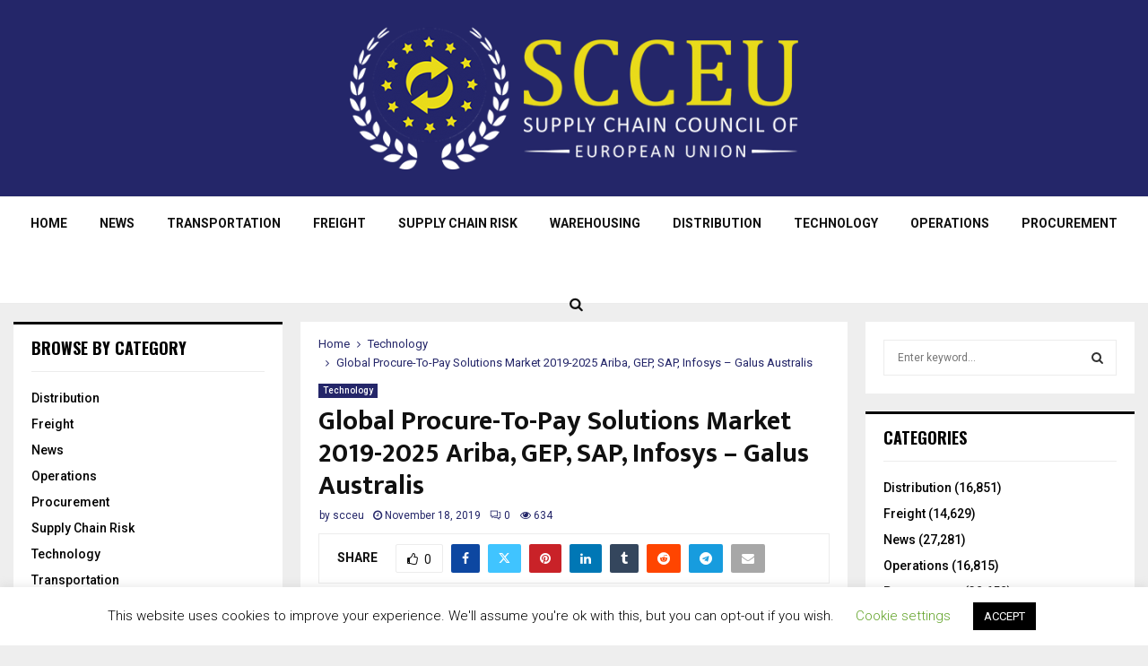

--- FILE ---
content_type: text/html; charset=UTF-8
request_url: https://scceu.org/global-procure-to-pay-solutions-market-2019-2025-ariba-gep-sap-infosys-galus-australis/
body_size: 19690
content:
<!DOCTYPE html>
<html lang="en-US">
<head>
	<meta charset="UTF-8">
		<meta name="viewport" content="width=device-width, initial-scale=1">
		<link rel="profile" href="https://gmpg.org/xfn/11">
	<meta name='robots' content='index, follow, max-image-preview:large, max-snippet:-1, max-video-preview:-1' />

	<!-- This site is optimized with the Yoast SEO plugin v22.3 - https://yoast.com/wordpress/plugins/seo/ -->
	<title>Global Procure-To-Pay Solutions Market 2019-2025 Ariba, GEP, SAP, Infosys – Galus Australis - Supply Chain Council of European Union | Scceu.org</title>
	<link rel="canonical" href="https://scceu.org/global-procure-to-pay-solutions-market-2019-2025-ariba-gep-sap-infosys-galus-australis/" />
	<meta property="og:locale" content="en_US" />
	<meta property="og:type" content="article" />
	<meta property="og:title" content="Global Procure-To-Pay Solutions Market 2019-2025 Ariba, GEP, SAP, Infosys – Galus Australis - Supply Chain Council of European Union | Scceu.org" />
	<meta property="og:description" content="We have added “Global Procure-To-Pay Solutions market analysis and forecast between 2019-2025” report to our huge pool of database. This report not only provides a brief analysis and the futuristic possibilities of the Procure-To-Pay Solutions industry, but it also highlights some essential marketing factors including technological improvements, current manufacturing trends..." />
	<meta property="og:url" content="https://scceu.org/global-procure-to-pay-solutions-market-2019-2025-ariba-gep-sap-infosys-galus-australis/" />
	<meta property="og:site_name" content="Supply Chain Council of European Union | Scceu.org" />
	<meta property="article:published_time" content="2019-11-18T10:28:45+00:00" />
	<meta property="og:image" content="https://scceu.org/wp-content/uploads/2019/11/spire-market-research.png-21.jpg" />
	<meta property="og:image:width" content="600" />
	<meta property="og:image:height" content="350" />
	<meta property="og:image:type" content="image/jpeg" />
	<meta name="author" content="scceu" />
	<meta name="twitter:card" content="summary_large_image" />
	<meta name="twitter:label1" content="Written by" />
	<meta name="twitter:data1" content="scceu" />
	<meta name="twitter:label2" content="Est. reading time" />
	<meta name="twitter:data2" content="2 minutes" />
	<script type="application/ld+json" class="yoast-schema-graph">{"@context":"https://schema.org","@graph":[{"@type":"Article","@id":"https://scceu.org/global-procure-to-pay-solutions-market-2019-2025-ariba-gep-sap-infosys-galus-australis/#article","isPartOf":{"@id":"https://scceu.org/global-procure-to-pay-solutions-market-2019-2025-ariba-gep-sap-infosys-galus-australis/"},"author":{"name":"scceu","@id":"https://scceu.org/#/schema/person/6c3d591aed10bd154133860277f46948"},"headline":"Global Procure-To-Pay Solutions Market 2019-2025 Ariba, GEP, SAP, Infosys – Galus Australis","datePublished":"2019-11-18T10:28:45+00:00","dateModified":"2019-11-18T10:28:45+00:00","mainEntityOfPage":{"@id":"https://scceu.org/global-procure-to-pay-solutions-market-2019-2025-ariba-gep-sap-infosys-galus-australis/"},"wordCount":447,"commentCount":0,"publisher":{"@id":"https://scceu.org/#organization"},"image":{"@id":"https://scceu.org/global-procure-to-pay-solutions-market-2019-2025-ariba-gep-sap-infosys-galus-australis/#primaryimage"},"thumbnailUrl":"https://scceu.org/wp-content/uploads/2019/11/spire-market-research.png-21.jpg","articleSection":["Technology"],"inLanguage":"en-US"},{"@type":"WebPage","@id":"https://scceu.org/global-procure-to-pay-solutions-market-2019-2025-ariba-gep-sap-infosys-galus-australis/","url":"https://scceu.org/global-procure-to-pay-solutions-market-2019-2025-ariba-gep-sap-infosys-galus-australis/","name":"Global Procure-To-Pay Solutions Market 2019-2025 Ariba, GEP, SAP, Infosys – Galus Australis - Supply Chain Council of European Union | Scceu.org","isPartOf":{"@id":"https://scceu.org/#website"},"primaryImageOfPage":{"@id":"https://scceu.org/global-procure-to-pay-solutions-market-2019-2025-ariba-gep-sap-infosys-galus-australis/#primaryimage"},"image":{"@id":"https://scceu.org/global-procure-to-pay-solutions-market-2019-2025-ariba-gep-sap-infosys-galus-australis/#primaryimage"},"thumbnailUrl":"https://scceu.org/wp-content/uploads/2019/11/spire-market-research.png-21.jpg","datePublished":"2019-11-18T10:28:45+00:00","dateModified":"2019-11-18T10:28:45+00:00","breadcrumb":{"@id":"https://scceu.org/global-procure-to-pay-solutions-market-2019-2025-ariba-gep-sap-infosys-galus-australis/#breadcrumb"},"inLanguage":"en-US","potentialAction":[{"@type":"ReadAction","target":["https://scceu.org/global-procure-to-pay-solutions-market-2019-2025-ariba-gep-sap-infosys-galus-australis/"]}]},{"@type":"ImageObject","inLanguage":"en-US","@id":"https://scceu.org/global-procure-to-pay-solutions-market-2019-2025-ariba-gep-sap-infosys-galus-australis/#primaryimage","url":"https://scceu.org/wp-content/uploads/2019/11/spire-market-research.png-21.jpg","contentUrl":"https://scceu.org/wp-content/uploads/2019/11/spire-market-research.png-21.jpg","width":600,"height":350},{"@type":"BreadcrumbList","@id":"https://scceu.org/global-procure-to-pay-solutions-market-2019-2025-ariba-gep-sap-infosys-galus-australis/#breadcrumb","itemListElement":[{"@type":"ListItem","position":1,"name":"Home","item":"https://scceu.org/"},{"@type":"ListItem","position":2,"name":"Blog","item":"https://scceu.org/blog/"},{"@type":"ListItem","position":3,"name":"Global Procure-To-Pay Solutions Market 2019-2025 Ariba, GEP, SAP, Infosys – Galus Australis"}]},{"@type":"WebSite","@id":"https://scceu.org/#website","url":"https://scceu.org/","name":"Supply Chain Council of European Union | Scceu.org","description":"Supply Chain Council of European Union","publisher":{"@id":"https://scceu.org/#organization"},"potentialAction":[{"@type":"SearchAction","target":{"@type":"EntryPoint","urlTemplate":"https://scceu.org/?s={search_term_string}"},"query-input":"required name=search_term_string"}],"inLanguage":"en-US"},{"@type":"Organization","@id":"https://scceu.org/#organization","name":"Supply Chain Council of European Union | Scceu.org","url":"https://scceu.org/","logo":{"@type":"ImageObject","inLanguage":"en-US","@id":"https://scceu.org/#/schema/logo/image/","url":"https://scceu.org/wp-content/uploads/2017/11/logo-white.png","contentUrl":"https://scceu.org/wp-content/uploads/2017/11/logo-white.png","width":500,"height":159,"caption":"Supply Chain Council of European Union | Scceu.org"},"image":{"@id":"https://scceu.org/#/schema/logo/image/"}},{"@type":"Person","@id":"https://scceu.org/#/schema/person/6c3d591aed10bd154133860277f46948","name":"scceu","image":{"@type":"ImageObject","inLanguage":"en-US","@id":"https://scceu.org/#/schema/person/image/","url":"https://secure.gravatar.com/avatar/72cb254d7ce84635a9e1854cc16ce5de?s=96&d=mm&r=g","contentUrl":"https://secure.gravatar.com/avatar/72cb254d7ce84635a9e1854cc16ce5de?s=96&d=mm&r=g","caption":"scceu"},"url":"https://scceu.org/author/scceu/"}]}</script>
	<!-- / Yoast SEO plugin. -->


<link rel='dns-prefetch' href='//fonts.googleapis.com' />
<link rel="alternate" type="application/rss+xml" title="Supply Chain Council of European Union | Scceu.org &raquo; Feed" href="https://scceu.org/feed/" />
		<!-- This site uses the Google Analytics by MonsterInsights plugin v8.25.0 - Using Analytics tracking - https://www.monsterinsights.com/ -->
		<!-- Note: MonsterInsights is not currently configured on this site. The site owner needs to authenticate with Google Analytics in the MonsterInsights settings panel. -->
					<!-- No tracking code set -->
				<!-- / Google Analytics by MonsterInsights -->
		<script type="text/javascript">
/* <![CDATA[ */
window._wpemojiSettings = {"baseUrl":"https:\/\/s.w.org\/images\/core\/emoji\/15.0.3\/72x72\/","ext":".png","svgUrl":"https:\/\/s.w.org\/images\/core\/emoji\/15.0.3\/svg\/","svgExt":".svg","source":{"concatemoji":"https:\/\/scceu.org\/wp-includes\/js\/wp-emoji-release.min.js?ver=6.5.7"}};
/*! This file is auto-generated */
!function(i,n){var o,s,e;function c(e){try{var t={supportTests:e,timestamp:(new Date).valueOf()};sessionStorage.setItem(o,JSON.stringify(t))}catch(e){}}function p(e,t,n){e.clearRect(0,0,e.canvas.width,e.canvas.height),e.fillText(t,0,0);var t=new Uint32Array(e.getImageData(0,0,e.canvas.width,e.canvas.height).data),r=(e.clearRect(0,0,e.canvas.width,e.canvas.height),e.fillText(n,0,0),new Uint32Array(e.getImageData(0,0,e.canvas.width,e.canvas.height).data));return t.every(function(e,t){return e===r[t]})}function u(e,t,n){switch(t){case"flag":return n(e,"\ud83c\udff3\ufe0f\u200d\u26a7\ufe0f","\ud83c\udff3\ufe0f\u200b\u26a7\ufe0f")?!1:!n(e,"\ud83c\uddfa\ud83c\uddf3","\ud83c\uddfa\u200b\ud83c\uddf3")&&!n(e,"\ud83c\udff4\udb40\udc67\udb40\udc62\udb40\udc65\udb40\udc6e\udb40\udc67\udb40\udc7f","\ud83c\udff4\u200b\udb40\udc67\u200b\udb40\udc62\u200b\udb40\udc65\u200b\udb40\udc6e\u200b\udb40\udc67\u200b\udb40\udc7f");case"emoji":return!n(e,"\ud83d\udc26\u200d\u2b1b","\ud83d\udc26\u200b\u2b1b")}return!1}function f(e,t,n){var r="undefined"!=typeof WorkerGlobalScope&&self instanceof WorkerGlobalScope?new OffscreenCanvas(300,150):i.createElement("canvas"),a=r.getContext("2d",{willReadFrequently:!0}),o=(a.textBaseline="top",a.font="600 32px Arial",{});return e.forEach(function(e){o[e]=t(a,e,n)}),o}function t(e){var t=i.createElement("script");t.src=e,t.defer=!0,i.head.appendChild(t)}"undefined"!=typeof Promise&&(o="wpEmojiSettingsSupports",s=["flag","emoji"],n.supports={everything:!0,everythingExceptFlag:!0},e=new Promise(function(e){i.addEventListener("DOMContentLoaded",e,{once:!0})}),new Promise(function(t){var n=function(){try{var e=JSON.parse(sessionStorage.getItem(o));if("object"==typeof e&&"number"==typeof e.timestamp&&(new Date).valueOf()<e.timestamp+604800&&"object"==typeof e.supportTests)return e.supportTests}catch(e){}return null}();if(!n){if("undefined"!=typeof Worker&&"undefined"!=typeof OffscreenCanvas&&"undefined"!=typeof URL&&URL.createObjectURL&&"undefined"!=typeof Blob)try{var e="postMessage("+f.toString()+"("+[JSON.stringify(s),u.toString(),p.toString()].join(",")+"));",r=new Blob([e],{type:"text/javascript"}),a=new Worker(URL.createObjectURL(r),{name:"wpTestEmojiSupports"});return void(a.onmessage=function(e){c(n=e.data),a.terminate(),t(n)})}catch(e){}c(n=f(s,u,p))}t(n)}).then(function(e){for(var t in e)n.supports[t]=e[t],n.supports.everything=n.supports.everything&&n.supports[t],"flag"!==t&&(n.supports.everythingExceptFlag=n.supports.everythingExceptFlag&&n.supports[t]);n.supports.everythingExceptFlag=n.supports.everythingExceptFlag&&!n.supports.flag,n.DOMReady=!1,n.readyCallback=function(){n.DOMReady=!0}}).then(function(){return e}).then(function(){var e;n.supports.everything||(n.readyCallback(),(e=n.source||{}).concatemoji?t(e.concatemoji):e.wpemoji&&e.twemoji&&(t(e.twemoji),t(e.wpemoji)))}))}((window,document),window._wpemojiSettings);
/* ]]> */
</script>
<style id='wp-emoji-styles-inline-css' type='text/css'>

	img.wp-smiley, img.emoji {
		display: inline !important;
		border: none !important;
		box-shadow: none !important;
		height: 1em !important;
		width: 1em !important;
		margin: 0 0.07em !important;
		vertical-align: -0.1em !important;
		background: none !important;
		padding: 0 !important;
	}
</style>
<link rel='stylesheet' id='wp-block-library-css' href='https://scceu.org/wp-includes/css/dist/block-library/style.min.css?ver=6.5.7' type='text/css' media='all' />
<style id='wp-block-library-theme-inline-css' type='text/css'>
.wp-block-audio figcaption{color:#555;font-size:13px;text-align:center}.is-dark-theme .wp-block-audio figcaption{color:#ffffffa6}.wp-block-audio{margin:0 0 1em}.wp-block-code{border:1px solid #ccc;border-radius:4px;font-family:Menlo,Consolas,monaco,monospace;padding:.8em 1em}.wp-block-embed figcaption{color:#555;font-size:13px;text-align:center}.is-dark-theme .wp-block-embed figcaption{color:#ffffffa6}.wp-block-embed{margin:0 0 1em}.blocks-gallery-caption{color:#555;font-size:13px;text-align:center}.is-dark-theme .blocks-gallery-caption{color:#ffffffa6}.wp-block-image figcaption{color:#555;font-size:13px;text-align:center}.is-dark-theme .wp-block-image figcaption{color:#ffffffa6}.wp-block-image{margin:0 0 1em}.wp-block-pullquote{border-bottom:4px solid;border-top:4px solid;color:currentColor;margin-bottom:1.75em}.wp-block-pullquote cite,.wp-block-pullquote footer,.wp-block-pullquote__citation{color:currentColor;font-size:.8125em;font-style:normal;text-transform:uppercase}.wp-block-quote{border-left:.25em solid;margin:0 0 1.75em;padding-left:1em}.wp-block-quote cite,.wp-block-quote footer{color:currentColor;font-size:.8125em;font-style:normal;position:relative}.wp-block-quote.has-text-align-right{border-left:none;border-right:.25em solid;padding-left:0;padding-right:1em}.wp-block-quote.has-text-align-center{border:none;padding-left:0}.wp-block-quote.is-large,.wp-block-quote.is-style-large,.wp-block-quote.is-style-plain{border:none}.wp-block-search .wp-block-search__label{font-weight:700}.wp-block-search__button{border:1px solid #ccc;padding:.375em .625em}:where(.wp-block-group.has-background){padding:1.25em 2.375em}.wp-block-separator.has-css-opacity{opacity:.4}.wp-block-separator{border:none;border-bottom:2px solid;margin-left:auto;margin-right:auto}.wp-block-separator.has-alpha-channel-opacity{opacity:1}.wp-block-separator:not(.is-style-wide):not(.is-style-dots){width:100px}.wp-block-separator.has-background:not(.is-style-dots){border-bottom:none;height:1px}.wp-block-separator.has-background:not(.is-style-wide):not(.is-style-dots){height:2px}.wp-block-table{margin:0 0 1em}.wp-block-table td,.wp-block-table th{word-break:normal}.wp-block-table figcaption{color:#555;font-size:13px;text-align:center}.is-dark-theme .wp-block-table figcaption{color:#ffffffa6}.wp-block-video figcaption{color:#555;font-size:13px;text-align:center}.is-dark-theme .wp-block-video figcaption{color:#ffffffa6}.wp-block-video{margin:0 0 1em}.wp-block-template-part.has-background{margin-bottom:0;margin-top:0;padding:1.25em 2.375em}
</style>
<style id='classic-theme-styles-inline-css' type='text/css'>
/*! This file is auto-generated */
.wp-block-button__link{color:#fff;background-color:#32373c;border-radius:9999px;box-shadow:none;text-decoration:none;padding:calc(.667em + 2px) calc(1.333em + 2px);font-size:1.125em}.wp-block-file__button{background:#32373c;color:#fff;text-decoration:none}
</style>
<style id='global-styles-inline-css' type='text/css'>
body{--wp--preset--color--black: #000000;--wp--preset--color--cyan-bluish-gray: #abb8c3;--wp--preset--color--white: #ffffff;--wp--preset--color--pale-pink: #f78da7;--wp--preset--color--vivid-red: #cf2e2e;--wp--preset--color--luminous-vivid-orange: #ff6900;--wp--preset--color--luminous-vivid-amber: #fcb900;--wp--preset--color--light-green-cyan: #7bdcb5;--wp--preset--color--vivid-green-cyan: #00d084;--wp--preset--color--pale-cyan-blue: #8ed1fc;--wp--preset--color--vivid-cyan-blue: #0693e3;--wp--preset--color--vivid-purple: #9b51e0;--wp--preset--gradient--vivid-cyan-blue-to-vivid-purple: linear-gradient(135deg,rgba(6,147,227,1) 0%,rgb(155,81,224) 100%);--wp--preset--gradient--light-green-cyan-to-vivid-green-cyan: linear-gradient(135deg,rgb(122,220,180) 0%,rgb(0,208,130) 100%);--wp--preset--gradient--luminous-vivid-amber-to-luminous-vivid-orange: linear-gradient(135deg,rgba(252,185,0,1) 0%,rgba(255,105,0,1) 100%);--wp--preset--gradient--luminous-vivid-orange-to-vivid-red: linear-gradient(135deg,rgba(255,105,0,1) 0%,rgb(207,46,46) 100%);--wp--preset--gradient--very-light-gray-to-cyan-bluish-gray: linear-gradient(135deg,rgb(238,238,238) 0%,rgb(169,184,195) 100%);--wp--preset--gradient--cool-to-warm-spectrum: linear-gradient(135deg,rgb(74,234,220) 0%,rgb(151,120,209) 20%,rgb(207,42,186) 40%,rgb(238,44,130) 60%,rgb(251,105,98) 80%,rgb(254,248,76) 100%);--wp--preset--gradient--blush-light-purple: linear-gradient(135deg,rgb(255,206,236) 0%,rgb(152,150,240) 100%);--wp--preset--gradient--blush-bordeaux: linear-gradient(135deg,rgb(254,205,165) 0%,rgb(254,45,45) 50%,rgb(107,0,62) 100%);--wp--preset--gradient--luminous-dusk: linear-gradient(135deg,rgb(255,203,112) 0%,rgb(199,81,192) 50%,rgb(65,88,208) 100%);--wp--preset--gradient--pale-ocean: linear-gradient(135deg,rgb(255,245,203) 0%,rgb(182,227,212) 50%,rgb(51,167,181) 100%);--wp--preset--gradient--electric-grass: linear-gradient(135deg,rgb(202,248,128) 0%,rgb(113,206,126) 100%);--wp--preset--gradient--midnight: linear-gradient(135deg,rgb(2,3,129) 0%,rgb(40,116,252) 100%);--wp--preset--font-size--small: 14px;--wp--preset--font-size--medium: 20px;--wp--preset--font-size--large: 32px;--wp--preset--font-size--x-large: 42px;--wp--preset--font-size--normal: 16px;--wp--preset--font-size--huge: 42px;--wp--preset--spacing--20: 0.44rem;--wp--preset--spacing--30: 0.67rem;--wp--preset--spacing--40: 1rem;--wp--preset--spacing--50: 1.5rem;--wp--preset--spacing--60: 2.25rem;--wp--preset--spacing--70: 3.38rem;--wp--preset--spacing--80: 5.06rem;--wp--preset--shadow--natural: 6px 6px 9px rgba(0, 0, 0, 0.2);--wp--preset--shadow--deep: 12px 12px 50px rgba(0, 0, 0, 0.4);--wp--preset--shadow--sharp: 6px 6px 0px rgba(0, 0, 0, 0.2);--wp--preset--shadow--outlined: 6px 6px 0px -3px rgba(255, 255, 255, 1), 6px 6px rgba(0, 0, 0, 1);--wp--preset--shadow--crisp: 6px 6px 0px rgba(0, 0, 0, 1);}:where(.is-layout-flex){gap: 0.5em;}:where(.is-layout-grid){gap: 0.5em;}body .is-layout-flex{display: flex;}body .is-layout-flex{flex-wrap: wrap;align-items: center;}body .is-layout-flex > *{margin: 0;}body .is-layout-grid{display: grid;}body .is-layout-grid > *{margin: 0;}:where(.wp-block-columns.is-layout-flex){gap: 2em;}:where(.wp-block-columns.is-layout-grid){gap: 2em;}:where(.wp-block-post-template.is-layout-flex){gap: 1.25em;}:where(.wp-block-post-template.is-layout-grid){gap: 1.25em;}.has-black-color{color: var(--wp--preset--color--black) !important;}.has-cyan-bluish-gray-color{color: var(--wp--preset--color--cyan-bluish-gray) !important;}.has-white-color{color: var(--wp--preset--color--white) !important;}.has-pale-pink-color{color: var(--wp--preset--color--pale-pink) !important;}.has-vivid-red-color{color: var(--wp--preset--color--vivid-red) !important;}.has-luminous-vivid-orange-color{color: var(--wp--preset--color--luminous-vivid-orange) !important;}.has-luminous-vivid-amber-color{color: var(--wp--preset--color--luminous-vivid-amber) !important;}.has-light-green-cyan-color{color: var(--wp--preset--color--light-green-cyan) !important;}.has-vivid-green-cyan-color{color: var(--wp--preset--color--vivid-green-cyan) !important;}.has-pale-cyan-blue-color{color: var(--wp--preset--color--pale-cyan-blue) !important;}.has-vivid-cyan-blue-color{color: var(--wp--preset--color--vivid-cyan-blue) !important;}.has-vivid-purple-color{color: var(--wp--preset--color--vivid-purple) !important;}.has-black-background-color{background-color: var(--wp--preset--color--black) !important;}.has-cyan-bluish-gray-background-color{background-color: var(--wp--preset--color--cyan-bluish-gray) !important;}.has-white-background-color{background-color: var(--wp--preset--color--white) !important;}.has-pale-pink-background-color{background-color: var(--wp--preset--color--pale-pink) !important;}.has-vivid-red-background-color{background-color: var(--wp--preset--color--vivid-red) !important;}.has-luminous-vivid-orange-background-color{background-color: var(--wp--preset--color--luminous-vivid-orange) !important;}.has-luminous-vivid-amber-background-color{background-color: var(--wp--preset--color--luminous-vivid-amber) !important;}.has-light-green-cyan-background-color{background-color: var(--wp--preset--color--light-green-cyan) !important;}.has-vivid-green-cyan-background-color{background-color: var(--wp--preset--color--vivid-green-cyan) !important;}.has-pale-cyan-blue-background-color{background-color: var(--wp--preset--color--pale-cyan-blue) !important;}.has-vivid-cyan-blue-background-color{background-color: var(--wp--preset--color--vivid-cyan-blue) !important;}.has-vivid-purple-background-color{background-color: var(--wp--preset--color--vivid-purple) !important;}.has-black-border-color{border-color: var(--wp--preset--color--black) !important;}.has-cyan-bluish-gray-border-color{border-color: var(--wp--preset--color--cyan-bluish-gray) !important;}.has-white-border-color{border-color: var(--wp--preset--color--white) !important;}.has-pale-pink-border-color{border-color: var(--wp--preset--color--pale-pink) !important;}.has-vivid-red-border-color{border-color: var(--wp--preset--color--vivid-red) !important;}.has-luminous-vivid-orange-border-color{border-color: var(--wp--preset--color--luminous-vivid-orange) !important;}.has-luminous-vivid-amber-border-color{border-color: var(--wp--preset--color--luminous-vivid-amber) !important;}.has-light-green-cyan-border-color{border-color: var(--wp--preset--color--light-green-cyan) !important;}.has-vivid-green-cyan-border-color{border-color: var(--wp--preset--color--vivid-green-cyan) !important;}.has-pale-cyan-blue-border-color{border-color: var(--wp--preset--color--pale-cyan-blue) !important;}.has-vivid-cyan-blue-border-color{border-color: var(--wp--preset--color--vivid-cyan-blue) !important;}.has-vivid-purple-border-color{border-color: var(--wp--preset--color--vivid-purple) !important;}.has-vivid-cyan-blue-to-vivid-purple-gradient-background{background: var(--wp--preset--gradient--vivid-cyan-blue-to-vivid-purple) !important;}.has-light-green-cyan-to-vivid-green-cyan-gradient-background{background: var(--wp--preset--gradient--light-green-cyan-to-vivid-green-cyan) !important;}.has-luminous-vivid-amber-to-luminous-vivid-orange-gradient-background{background: var(--wp--preset--gradient--luminous-vivid-amber-to-luminous-vivid-orange) !important;}.has-luminous-vivid-orange-to-vivid-red-gradient-background{background: var(--wp--preset--gradient--luminous-vivid-orange-to-vivid-red) !important;}.has-very-light-gray-to-cyan-bluish-gray-gradient-background{background: var(--wp--preset--gradient--very-light-gray-to-cyan-bluish-gray) !important;}.has-cool-to-warm-spectrum-gradient-background{background: var(--wp--preset--gradient--cool-to-warm-spectrum) !important;}.has-blush-light-purple-gradient-background{background: var(--wp--preset--gradient--blush-light-purple) !important;}.has-blush-bordeaux-gradient-background{background: var(--wp--preset--gradient--blush-bordeaux) !important;}.has-luminous-dusk-gradient-background{background: var(--wp--preset--gradient--luminous-dusk) !important;}.has-pale-ocean-gradient-background{background: var(--wp--preset--gradient--pale-ocean) !important;}.has-electric-grass-gradient-background{background: var(--wp--preset--gradient--electric-grass) !important;}.has-midnight-gradient-background{background: var(--wp--preset--gradient--midnight) !important;}.has-small-font-size{font-size: var(--wp--preset--font-size--small) !important;}.has-medium-font-size{font-size: var(--wp--preset--font-size--medium) !important;}.has-large-font-size{font-size: var(--wp--preset--font-size--large) !important;}.has-x-large-font-size{font-size: var(--wp--preset--font-size--x-large) !important;}
.wp-block-navigation a:where(:not(.wp-element-button)){color: inherit;}
:where(.wp-block-post-template.is-layout-flex){gap: 1.25em;}:where(.wp-block-post-template.is-layout-grid){gap: 1.25em;}
:where(.wp-block-columns.is-layout-flex){gap: 2em;}:where(.wp-block-columns.is-layout-grid){gap: 2em;}
.wp-block-pullquote{font-size: 1.5em;line-height: 1.6;}
</style>
<link rel='stylesheet' id='wp_automatic_gallery_style-css' href='https://scceu.org/wp-content/plugins/automated-vip/css/wp-automatic.css?ver=1.0.0' type='text/css' media='all' />
<link rel='stylesheet' id='contact-form-7-css' href='https://scceu.org/wp-content/plugins/contact-form-7/includes/css/styles.css?ver=5.9.3' type='text/css' media='all' />
<link rel='stylesheet' id='cookie-law-info-css' href='https://scceu.org/wp-content/plugins/cookie-law-info/legacy/public/css/cookie-law-info-public.css?ver=3.2.1' type='text/css' media='all' />
<link rel='stylesheet' id='cookie-law-info-gdpr-css' href='https://scceu.org/wp-content/plugins/cookie-law-info/legacy/public/css/cookie-law-info-gdpr.css?ver=3.2.1' type='text/css' media='all' />
<link rel='stylesheet' id='pencisc-css' href='https://scceu.org/wp-content/plugins/penci-framework/assets/css/single-shortcode.css?ver=6.5.7' type='text/css' media='all' />
<link rel='stylesheet' id='penci-oswald-css' href='//fonts.googleapis.com/css?family=Oswald%3A400&#038;ver=6.5.7' type='text/css' media='all' />
<link rel='stylesheet' id='penci-font-awesome-css' href='https://scceu.org/wp-content/themes/pennews/css/font-awesome.min.css?ver=4.5.2' type='text/css' media='all' />
<link rel='stylesheet' id='penci-fonts-css' href='//fonts.googleapis.com/css?family=Roboto%3A300%2C300italic%2C400%2C400italic%2C500%2C500italic%2C700%2C700italic%2C800%2C800italic%7CMukta+Vaani%3A300%2C300italic%2C400%2C400italic%2C500%2C500italic%2C700%2C700italic%2C800%2C800italic%7COswald%3A300%2C300italic%2C400%2C400italic%2C500%2C500italic%2C700%2C700italic%2C800%2C800italic%7CTeko%3A300%2C300italic%2C400%2C400italic%2C500%2C500italic%2C700%2C700italic%2C800%2C800italic%3A300%2C300italic%2C400%2C400italic%2C500%2C500italic%2C700%2C700italic%2C800%2C800italic%26subset%3Dcyrillic%2Ccyrillic-ext%2Cgreek%2Cgreek-ext%2Clatin-ext' type='text/css' media='all' />
<link rel='stylesheet' id='penci-portfolio-css' href='https://scceu.org/wp-content/themes/pennews/css/portfolio.css?ver=6.6.6' type='text/css' media='all' />
<link rel='stylesheet' id='penci-recipe-css' href='https://scceu.org/wp-content/themes/pennews/css/recipe.css?ver=6.6.6' type='text/css' media='all' />
<link rel='stylesheet' id='penci-review-css' href='https://scceu.org/wp-content/themes/pennews/css/review.css?ver=6.6.6' type='text/css' media='all' />
<link rel='stylesheet' id='penci-style-css' href='https://scceu.org/wp-content/themes/pennews/style.css?ver=6.6.6' type='text/css' media='all' />
<style id='penci-style-inline-css' type='text/css'>
.penci-block-vc.style-title-13:not(.footer-widget).style-title-center .penci-block-heading {border-right: 10px solid transparent; border-left: 10px solid transparent; }.site-branding h1, .site-branding h2 {margin: 0;}.penci-schema-markup { display: none !important; }.penci-entry-media .twitter-video { max-width: none !important; margin: 0 !important; }.penci-entry-media .fb-video { margin-bottom: 0; }.penci-entry-media .post-format-meta > iframe { vertical-align: top; }.penci-single-style-6 .penci-entry-media-top.penci-video-format-dailymotion:after, .penci-single-style-6 .penci-entry-media-top.penci-video-format-facebook:after, .penci-single-style-6 .penci-entry-media-top.penci-video-format-vimeo:after, .penci-single-style-6 .penci-entry-media-top.penci-video-format-twitter:after, .penci-single-style-7 .penci-entry-media-top.penci-video-format-dailymotion:after, .penci-single-style-7 .penci-entry-media-top.penci-video-format-facebook:after, .penci-single-style-7 .penci-entry-media-top.penci-video-format-vimeo:after, .penci-single-style-7 .penci-entry-media-top.penci-video-format-twitter:after { content: none; } .penci-single-style-5 .penci-entry-media.penci-video-format-dailymotion:after, .penci-single-style-5 .penci-entry-media.penci-video-format-facebook:after, .penci-single-style-5 .penci-entry-media.penci-video-format-vimeo:after, .penci-single-style-5 .penci-entry-media.penci-video-format-twitter:after { content: none; }@media screen and (max-width: 960px) { .penci-insta-thumb ul.thumbnails.penci_col_5 li, .penci-insta-thumb ul.thumbnails.penci_col_6 li { width: 33.33% !important; } .penci-insta-thumb ul.thumbnails.penci_col_7 li, .penci-insta-thumb ul.thumbnails.penci_col_8 li, .penci-insta-thumb ul.thumbnails.penci_col_9 li, .penci-insta-thumb ul.thumbnails.penci_col_10 li { width: 25% !important; } }.site-header.header--s12 .penci-menu-toggle-wapper,.site-header.header--s12 .header__social-search { flex: 1; }.site-header.header--s5 .site-branding {  padding-right: 0;margin-right: 40px; }.penci-block_37 .penci_post-meta { padding-top: 8px; }.penci-block_37 .penci-post-excerpt + .penci_post-meta { padding-top: 0; }.penci-hide-text-votes { display: none; }.penci-usewr-review {  border-top: 1px solid #ececec; }.penci-review-score {top: 5px; position: relative; }.penci-social-counter.penci-social-counter--style-3 .penci-social__empty a, .penci-social-counter.penci-social-counter--style-4 .penci-social__empty a, .penci-social-counter.penci-social-counter--style-5 .penci-social__empty a, .penci-social-counter.penci-social-counter--style-6 .penci-social__empty a { display: flex; justify-content: center; align-items: center; }.penci-block-error { padding: 0 20px 20px; }@media screen and (min-width: 1240px){ .penci_dis_padding_bw .penci-content-main.penci-col-4:nth-child(3n+2) { padding-right: 15px; padding-left: 15px; }}.bos_searchbox_widget_class.penci-vc-column-1 #flexi_searchbox #b_searchboxInc .b_submitButton_wrapper{ padding-top: 10px; padding-bottom: 10px; }.mfp-image-holder .mfp-close, .mfp-iframe-holder .mfp-close { background: transparent; border-color: transparent; }.site-content,.penci-page-style-1 .site-content, 
		.page-template-full-width.penci-block-pagination .site-content,
		.penci-page-style-2 .site-content, .penci-single-style-1 .site-content, 
		.penci-single-style-2 .site-content,.penci-page-style-3 .site-content,
		.penci-single-style-3 .site-content{ margin-top:20px; }.penci-post-related .item-related h4{ font-size:14px; }.penci-block-vc-pag  .penci-archive__list_posts .penci-post-item .entry-title{ font-size:20px; }.penci-portfolio-wrap{ margin-left: 0px; margin-right: 0px; }.penci-portfolio-wrap .portfolio-item{ padding-left: 0px; padding-right: 0px; margin-bottom:0px; }.penci-popup-login-register .penci-login-container{ background-image:url(https://scceu.org/wp-content/uploads/2017/11/bg-login.jpg);background-position:center;background-color:#3f51b5; }.penci-popup-login-register h4{ color:#ffffff ; }.penci-popup-login-register .penci-login-container{ color:#f5f5f5 ; }.penci-login-container .penci-login input[type="text"], .penci-login-container .penci-login input[type=password], .penci-login-container .penci-login input[type="submit"], .penci-login-container .penci-login input[type="email"]{ color:#ffffff ; }.penci-popup-login-register .penci-login-container .penci-login input[type="text"]::-webkit-input-placeholder,.penci-popup-login-register .penci-login-container .penci-login input[type=password]::-webkit-input-placeholder,.penci-popup-login-register .penci-login-container .penci-login input[type="submit"]::-webkit-input-placeholder,.penci-popup-login-register .penci-login-container .penci-login input[type="email"]::-webkit-input-placeholder{ color:#ffffff !important; }.penci-popup-login-register .penci-login-container .penci-login input[type="text"]::-moz-placeholder,.penci-popup-login-register .penci-login-container .penci-login input[type=password]::-moz-placeholder,.penci-popup-login-register .penci-login-container .penci-login input[type="submit"]::-moz-placeholder,.penci-popup-login-register .penci-login-container .penci-login input[type="email"]::-moz-placeholder{ color:#ffffff !important; }.penci-popup-login-register .penci-login-container .penci-login input[type="text"]:-ms-input-placeholder,.penci-popup-login-register .penci-login-container .penci-login input[type=password]:-ms-input-placeholder,.penci-popup-login-register .penci-login-container .penci-login input[type="submit"]:-ms-input-placeholder,.penci-popup-login-register .penci-login-container .penci-login input[type="email"]:-ms-input-placeholder{ color:#ffffff !important; }.penci-popup-login-register .penci-login-container .penci-login input[type="text"]:-moz-placeholder,.penci-popup-login-register .penci-login-container .penci-login input[type=password]:-moz-placeholder,.penci-popup-login-register .penci-login-container .penci-login input[type="submit"]:-moz-placeholder,.penci-popup-login-register .penci-login-container .penci-login input[type="email"]:-moz-placeholder { color:#ffffff !important; }.penci-popup-login-register .penci-login-container .penci-login input[type="text"],
		 .penci-popup-login-register .penci-login-container .penci-login input[type=password],
		 .penci-popup-login-register .penci-login-container .penci-login input[type="submit"],
		 .penci-popup-login-register .penci-login-container .penci-login input[type="email"]{ border-color:#3a66b9 ; }.penci-popup-login-register .penci-login-container a{ color:#ffffff ; }.penci-popup-login-register .penci-login-container a:hover{ color:#ffffff ; }.penci-popup-login-register .penci-login-container .penci-login input[type="submit"]:hover{ background-color:#313131 ; }.penci-archive .entry-meta,.penci-archive .entry-meta a,

			.penci-inline-related-posts .penci_post-meta, .penci__general-meta .penci_post-meta, 
			.penci-block_video.style-1 .penci_post-meta, .penci-block_video.style-7 .penci_post-meta,
			.penci_breadcrumbs a, .penci_breadcrumbs span,.penci_breadcrumbs i,
			.error404 .page-content,
			.woocommerce .comment-form p.stars a,
			.woocommerce .woocommerce-ordering, .woocommerce .woocommerce-result-count,
			.woocommerce #reviews #comments ol.commentlist li .comment-text .meta,
			.penci-entry-meta,#wp-calendar caption,.penci-post-pagination span,
			.penci-archive .entry-meta span{ color:#242669 }
		h1, h2, h3, h4, h5, h6,.penci-userreview-author,.penci-review-metas .penci-review-meta i,
		.entry-content h1, .entry-content h2, .entry-content h3, .entry-content h4,
		.entry-content h5, .entry-content h6, .comment-content h1, .comment-content h2,
		.comment-content h3, .comment-content h4, .comment-content h5, .comment-content h6,
		.penci-inline-related-posts .penci-irp-heading{ color: }.header__top, .header__bottom { background-color: #242669; }#main .widget .tagcloud a{ }#main .widget .tagcloud a:hover{}.single .penci-cat-links a, .page .penci-cat-links a{ background-color:#242669;}.site-footer{ background-color:#242669 ; }.footer__sidebars + .footer__bottom .footer__bottom_container:before{ background-color:#242669 ; }.footer__sidebars .woocommerce.widget_shopping_cart .total,.footer__sidebars .woocommerce.widget_product_search input[type="search"],.footer__sidebars .woocommerce ul.cart_list li,.footer__sidebars .woocommerce ul.product_list_widget li,.site-footer .penci-recent-rv,.site-footer .penci-block_6 .penci-post-item,.site-footer .penci-block_10 .penci-post-item,.site-footer .penci-block_11 .block11_first_item, .site-footer .penci-block_11 .penci-post-item,.site-footer .penci-block_15 .penci-post-item,.site-footer .widget select,.footer__sidebars .woocommerce-product-details__short-description th,.footer__sidebars .woocommerce-product-details__short-description td,.site-footer .widget.widget_recent_entries li, .site-footer .widget.widget_recent_comments li, .site-footer .widget.widget_meta li,.site-footer input[type="text"], .site-footer input[type="email"],.site-footer input[type="url"], .site-footer input[type="password"],.site-footer input[type="search"], .site-footer input[type="number"],.site-footer input[type="tel"], .site-footer input[type="range"],.site-footer input[type="date"], .site-footer input[type="month"],.site-footer input[type="week"],.site-footer input[type="time"],.site-footer input[type="datetime"],.site-footer input[type="datetime-local"],.site-footer .widget .tagcloud a,.site-footer input[type="color"], .site-footer textarea{ border-color:#212121 ; }.site-footer select,.site-footer .woocommerce .woocommerce-product-search input[type="search"]{ border-color:#212121 ; }.site-footer .penci-block-vc .penci-block-heading,.footer-instagram h4.footer-instagram-title{ border-color:#212121 ; }.footer__copyright_menu{ background-color:#242669 ; }.site-info{ color:#ffffff ; }.site-info a, .site-info a:hover{ color:#ffffff ; }.sub-footer-menu li a { color:#ffffff ; }.sub-footer-menu li a:hover { color:#dd9933 ; }#scroll-to-top{ background-color:#242669 ; }
</style>
<script type="text/javascript" src="https://scceu.org/wp-includes/js/jquery/jquery.min.js?ver=3.7.1" id="jquery-core-js"></script>
<script type="text/javascript" src="https://scceu.org/wp-includes/js/jquery/jquery-migrate.min.js?ver=3.4.1" id="jquery-migrate-js"></script>
<script type="text/javascript" src="https://scceu.org/wp-content/plugins/automated-vip/js/main-front.js?ver=6.5.7" id="wp_automatic_gallery-js"></script>
<script type="text/javascript" id="cookie-law-info-js-extra">
/* <![CDATA[ */
var Cli_Data = {"nn_cookie_ids":[],"cookielist":[],"non_necessary_cookies":[],"ccpaEnabled":"","ccpaRegionBased":"","ccpaBarEnabled":"","strictlyEnabled":["necessary","obligatoire"],"ccpaType":"gdpr","js_blocking":"","custom_integration":"","triggerDomRefresh":"","secure_cookies":""};
var cli_cookiebar_settings = {"animate_speed_hide":"500","animate_speed_show":"500","background":"#FFF","border":"#b1a6a6c2","border_on":"","button_1_button_colour":"#000","button_1_button_hover":"#000000","button_1_link_colour":"#fff","button_1_as_button":"1","button_1_new_win":"","button_2_button_colour":"#333","button_2_button_hover":"#292929","button_2_link_colour":"#444","button_2_as_button":"","button_2_hidebar":"","button_3_button_colour":"#000","button_3_button_hover":"#000000","button_3_link_colour":"#fff","button_3_as_button":"1","button_3_new_win":"","button_4_button_colour":"#000","button_4_button_hover":"#000000","button_4_link_colour":"#62a329","button_4_as_button":"","button_7_button_colour":"#61a229","button_7_button_hover":"#4e8221","button_7_link_colour":"#fff","button_7_as_button":"1","button_7_new_win":"","font_family":"inherit","header_fix":"","notify_animate_hide":"1","notify_animate_show":"","notify_div_id":"#cookie-law-info-bar","notify_position_horizontal":"right","notify_position_vertical":"bottom","scroll_close":"","scroll_close_reload":"","accept_close_reload":"","reject_close_reload":"","showagain_tab":"","showagain_background":"#fff","showagain_border":"#000","showagain_div_id":"#cookie-law-info-again","showagain_x_position":"100px","text":"#000","show_once_yn":"","show_once":"10000","logging_on":"","as_popup":"","popup_overlay":"1","bar_heading_text":"","cookie_bar_as":"banner","popup_showagain_position":"bottom-right","widget_position":"left"};
var log_object = {"ajax_url":"https:\/\/scceu.org\/wp-admin\/admin-ajax.php"};
/* ]]> */
</script>
<script type="text/javascript" src="https://scceu.org/wp-content/plugins/cookie-law-info/legacy/public/js/cookie-law-info-public.js?ver=3.2.1" id="cookie-law-info-js"></script>
<script></script><link rel="EditURI" type="application/rsd+xml" title="RSD" href="https://scceu.org/xmlrpc.php?rsd" />
<meta name="generator" content="WordPress 6.5.7" />
<link rel='shortlink' href='https://scceu.org/?p=6221' />
<link rel="alternate" type="application/json+oembed" href="https://scceu.org/wp-json/oembed/1.0/embed?url=https%3A%2F%2Fscceu.org%2Fglobal-procure-to-pay-solutions-market-2019-2025-ariba-gep-sap-infosys-galus-australis%2F" />
<link rel="alternate" type="text/xml+oembed" href="https://scceu.org/wp-json/oembed/1.0/embed?url=https%3A%2F%2Fscceu.org%2Fglobal-procure-to-pay-solutions-market-2019-2025-ariba-gep-sap-infosys-galus-australis%2F&#038;format=xml" />
<!-- auto ad code generated by Easy Google AdSense plugin v1.0.11 --><script async src="https://pagead2.googlesyndication.com/pagead/js/adsbygoogle.js?client=ca-pub-2427705003909016" crossorigin="anonymous"></script><!-- Easy Google AdSense plugin --><script>
var portfolioDataJs = portfolioDataJs || [];
var penciBlocksArray=[];
var PENCILOCALCACHE = {};
		(function () {
				"use strict";
		
				PENCILOCALCACHE = {
					data: {},
					remove: function ( ajaxFilterItem ) {
						delete PENCILOCALCACHE.data[ajaxFilterItem];
					},
					exist: function ( ajaxFilterItem ) {
						return PENCILOCALCACHE.data.hasOwnProperty( ajaxFilterItem ) && PENCILOCALCACHE.data[ajaxFilterItem] !== null;
					},
					get: function ( ajaxFilterItem ) {
						return PENCILOCALCACHE.data[ajaxFilterItem];
					},
					set: function ( ajaxFilterItem, cachedData ) {
						PENCILOCALCACHE.remove( ajaxFilterItem );
						PENCILOCALCACHE.data[ajaxFilterItem] = cachedData;
					}
				};
			}
		)();function penciBlock() {
		    this.atts_json = '';
		    this.content = '';
		}</script>
		<style type="text/css">
																										</style>
				<style type="text/css">
																																													
					</style>
		<script type="application/ld+json">{
    "@context": "http:\/\/schema.org\/",
    "@type": "organization",
    "@id": "#organization",
    "logo": {
        "@type": "ImageObject",
        "url": "https:\/\/scceu.org\/wp-content\/uploads\/2017\/11\/logo-white.png"
    },
    "url": "https:\/\/scceu.org\/",
    "name": "Supply Chain Council of European Union | Scceu.org",
    "description": "Supply Chain Council of European Union"
}</script><script type="application/ld+json">{
    "@context": "http:\/\/schema.org\/",
    "@type": "WebSite",
    "name": "Supply Chain Council of European Union | Scceu.org",
    "alternateName": "Supply Chain Council of European Union",
    "url": "https:\/\/scceu.org\/"
}</script><script type="application/ld+json">{
    "@context": "http:\/\/schema.org\/",
    "@type": "WPSideBar",
    "name": "Sidebar Right",
    "alternateName": "Add widgets here to display them on blog and single",
    "url": "https:\/\/scceu.org\/global-procure-to-pay-solutions-market-2019-2025-ariba-gep-sap-infosys-galus-australis"
}</script><script type="application/ld+json">{
    "@context": "http:\/\/schema.org\/",
    "@type": "WPSideBar",
    "name": "Sidebar Left",
    "alternateName": "Add widgets here to display them on page",
    "url": "https:\/\/scceu.org\/global-procure-to-pay-solutions-market-2019-2025-ariba-gep-sap-infosys-galus-australis"
}</script><script type="application/ld+json">{
    "@context": "http:\/\/schema.org\/",
    "@type": "BlogPosting",
    "headline": "Global Procure-To-Pay Solutions Market 2019-2025 Ariba, GEP, SAP, Infosys \u2013 Galus Australis",
    "description": "We have added \u201cGlobal Procure-To-Pay Solutions market analysis and forecast between 2019-2025\u201d report to our huge pool of database. This report not only provides a brief analysis and the futuristic possibilities of the Procure-To-Pay Solutions industry, but it also highlights some essential marketing factors including technological improvements, current manufacturing trends...",
    "datePublished": "2019-11-18",
    "datemodified": "2019-11-18",
    "mainEntityOfPage": "https:\/\/scceu.org\/global-procure-to-pay-solutions-market-2019-2025-ariba-gep-sap-infosys-galus-australis\/",
    "image": {
        "@type": "ImageObject",
        "url": "https:\/\/scceu.org\/wp-content\/uploads\/2019\/11\/spire-market-research.png-21.jpg",
        "width": 600,
        "height": 350
    },
    "publisher": {
        "@type": "Organization",
        "name": "Supply Chain Council of European Union | Scceu.org",
        "logo": {
            "@type": "ImageObject",
            "url": "https:\/\/scceu.org\/wp-content\/uploads\/2017\/11\/logo-white.png"
        }
    },
    "author": {
        "@type": "Person",
        "@id": "#person-scceu",
        "name": "scceu"
    }
}</script><meta property="fb:app_id" content="348280475330978"><meta name="generator" content="Powered by WPBakery Page Builder - drag and drop page builder for WordPress."/>
<noscript><style> .wpb_animate_when_almost_visible { opacity: 1; }</style></noscript><style id="wpforms-css-vars-root">
				:root {
					--wpforms-field-border-radius: 3px;
--wpforms-field-background-color: #ffffff;
--wpforms-field-border-color: rgba( 0, 0, 0, 0.25 );
--wpforms-field-text-color: rgba( 0, 0, 0, 0.7 );
--wpforms-label-color: rgba( 0, 0, 0, 0.85 );
--wpforms-label-sublabel-color: rgba( 0, 0, 0, 0.55 );
--wpforms-label-error-color: #d63637;
--wpforms-button-border-radius: 3px;
--wpforms-button-background-color: #066aab;
--wpforms-button-text-color: #ffffff;
--wpforms-page-break-color: #066aab;
--wpforms-field-size-input-height: 43px;
--wpforms-field-size-input-spacing: 15px;
--wpforms-field-size-font-size: 16px;
--wpforms-field-size-line-height: 19px;
--wpforms-field-size-padding-h: 14px;
--wpforms-field-size-checkbox-size: 16px;
--wpforms-field-size-sublabel-spacing: 5px;
--wpforms-field-size-icon-size: 1;
--wpforms-label-size-font-size: 16px;
--wpforms-label-size-line-height: 19px;
--wpforms-label-size-sublabel-font-size: 14px;
--wpforms-label-size-sublabel-line-height: 17px;
--wpforms-button-size-font-size: 17px;
--wpforms-button-size-height: 41px;
--wpforms-button-size-padding-h: 15px;
--wpforms-button-size-margin-top: 10px;

				}
			</style>	<style>
		a.custom-button.pencisc-button {
			background: transparent;
			color: #D3347B;
			border: 2px solid #D3347B;
			line-height: 36px;
			padding: 0 20px;
			font-size: 14px;
			font-weight: bold;
		}
		a.custom-button.pencisc-button:hover {
			background: #D3347B;
			color: #fff;
			border: 2px solid #D3347B;
		}
		a.custom-button.pencisc-button.pencisc-small {
			line-height: 28px;
			font-size: 12px;
		}
		a.custom-button.pencisc-button.pencisc-large {
			line-height: 46px;
			font-size: 18px;
		}
	</style>
</head>

<body data-rsssl=1 class="post-template-default single single-post postid-6221 single-format-standard wp-custom-logo header-sticky penci_enable_ajaxsearch penci_sticky_content_sidebar two-sidebar penci-single-style-1 wpb-js-composer js-comp-ver-7.5 vc_responsive">

<div id="page" class="site">
	<div class="site-header-wrapper"><div class="header__top header--s6">
	<div class="penci-container-fluid">
		
<div class="site-branding">
	
		<h2><a href="https://scceu.org/" class="custom-logo-link" rel="home"><img width="500" height="159" src="https://scceu.org/wp-content/uploads/2017/11/logo-white.png" class="custom-logo" alt="Supply Chain Council of European Union | Scceu.org" decoding="async" srcset="https://scceu.org/wp-content/uploads/2017/11/logo-white.png 500w, https://scceu.org/wp-content/uploads/2017/11/logo-white-300x95.png 300w, https://scceu.org/wp-content/uploads/2017/11/logo-white-150x48.png 150w" sizes="(max-width: 500px) 100vw, 500px" /></a></h2>
				</div><!-- .site-branding -->	</div>
</div>
	<header id="masthead" class="site-header site-header__main header--s6" data-height="80" itemscope="itemscope" itemtype="http://schema.org/WPHeader">
	<div class="penci-container-fluid header-content__container">
		<nav id="site-navigation" class="main-navigation pencimn-slide_down" itemscope itemtype="http://schema.org/SiteNavigationElement">
	<ul id="menu-new-menu" class="menu"><li id="menu-item-4962" class="menu-item menu-item-type-post_type menu-item-object-page menu-item-home menu-item-4962"><a href="https://scceu.org/" itemprop="url">Home</a></li>
<li id="menu-item-100" class="menu-item menu-item-type-taxonomy menu-item-object-category menu-item-100"><a href="https://scceu.org/category/news/" itemprop="url">News</a></li>
<li id="menu-item-105" class="menu-item menu-item-type-taxonomy menu-item-object-category menu-item-105"><a href="https://scceu.org/category/transportation/" itemprop="url">Transportation</a></li>
<li id="menu-item-940" class="menu-item menu-item-type-taxonomy menu-item-object-category menu-item-940"><a href="https://scceu.org/category/freight/" itemprop="url">Freight</a></li>
<li id="menu-item-942" class="menu-item menu-item-type-taxonomy menu-item-object-category menu-item-942"><a href="https://scceu.org/category/supply-chain-risk/" itemprop="url">Supply Chain Risk</a></li>
<li id="menu-item-103" class="menu-item menu-item-type-taxonomy menu-item-object-category menu-item-103"><a href="https://scceu.org/category/warehousing/" itemprop="url">Warehousing</a></li>
<li id="menu-item-943" class="menu-item menu-item-type-taxonomy menu-item-object-category menu-item-943"><a href="https://scceu.org/category/distribution/" itemprop="url">Distribution</a></li>
<li id="menu-item-944" class="menu-item menu-item-type-taxonomy menu-item-object-category current-post-ancestor current-menu-parent current-post-parent menu-item-944"><a href="https://scceu.org/category/technology/" itemprop="url">Technology</a></li>
<li id="menu-item-941" class="menu-item menu-item-type-taxonomy menu-item-object-category menu-item-941"><a href="https://scceu.org/category/operations/" itemprop="url">Operations</a></li>
<li id="menu-item-101" class="menu-item menu-item-type-taxonomy menu-item-object-category menu-item-101"><a href="https://scceu.org/category/procurement/" itemprop="url">Procurement</a></li>
</ul>
</nav><!-- #site-navigation -->
		<div class="header__social-search">
			
				<div class="header__search header__search_dis_bg" id="top-search">
					<a class="search-click"><i class="fa fa-search"></i></a>
					<div class="show-search">
	<div class="show-search__content">
		<form method="get" class="search-form" action="https://scceu.org/">
			<label>
				<span class="screen-reader-text">Search for:</span>

								<input id="penci-header-search" type="search" class="search-field" placeholder="Enter keyword..." value="" name="s" autocomplete="off">
			</label>
			<button type="submit" class="search-submit">
				<i class="fa fa-search"></i>
				<span class="screen-reader-text">Search</span>
			</button>
		</form>
		<div class="penci-ajax-search-results">
			<div id="penci-ajax-search-results-wrapper" class="penci-ajax-search-results-wrapper"></div>
		</div>
	</div>
</div>				</div>

													<div class="header__social-media">
					<div class="header__content-social-media">
											</div>
				</div>
			
		</div>
</header><!-- #masthead -->
</div><div class="penci-header-mobile" >
	<div class="penci-header-mobile_container">
        <button class="menu-toggle navbar-toggle" aria-expanded="false"><span class="screen-reader-text">Primary Menu</span><i class="fa fa-bars"></i></button>
										<div class="site-branding"> <a href="https://scceu.org/" class="custom-logo-link logo_header_mobile"><img src="https://scceu.org/wp-content/uploads/2017/11/logo-400.png" alt="Supply Chain Council of European Union | Scceu.org"/></a></div>
								<div class="header__search-mobile header__search" id="top-search-mobile">
				<a class="search-click"><i class="fa fa-search"></i></a>
				<div class="show-search">
					<div class="show-search__content">
						<form method="get" class="search-form" action="https://scceu.org/">
							<label>
								<span class="screen-reader-text">Search for:</span>
																<input  type="text" id="penci-search-field-mobile" class="search-field penci-search-field-mobile" placeholder="Enter keyword..." value="" name="s" autocomplete="off">
							</label>
							<button type="submit" class="search-submit">
								<i class="fa fa-search"></i>
								<span class="screen-reader-text">Search</span>
							</button>
						</form>
						<div class="penci-ajax-search-results">
							<div class="penci-ajax-search-results-wrapper"></div>
							<div class="penci-loader-effect penci-loading-animation-9"> <div class="penci-loading-circle"> <div class="penci-loading-circle1 penci-loading-circle-inner"></div> <div class="penci-loading-circle2 penci-loading-circle-inner"></div> <div class="penci-loading-circle3 penci-loading-circle-inner"></div> <div class="penci-loading-circle4 penci-loading-circle-inner"></div> <div class="penci-loading-circle5 penci-loading-circle-inner"></div> <div class="penci-loading-circle6 penci-loading-circle-inner"></div> <div class="penci-loading-circle7 penci-loading-circle-inner"></div> <div class="penci-loading-circle8 penci-loading-circle-inner"></div> <div class="penci-loading-circle9 penci-loading-circle-inner"></div> <div class="penci-loading-circle10 penci-loading-circle-inner"></div> <div class="penci-loading-circle11 penci-loading-circle-inner"></div> <div class="penci-loading-circle12 penci-loading-circle-inner"></div> </div> </div>						</div>
					</div>
				</div>
			</div>
			</div>
</div>	<div id="content" class="site-content">
	<div id="primary" class="content-area">
		<main id="main" class="site-main" >
				<div class="penci-container">
		<div class="penci-container__content penci-con_sb2_sb1">
			<div class="penci-wide-content penci-content-novc penci-sticky-content penci-content-single-inner">
				<div class="theiaStickySidebar">
					<div class="penci-content-post noloaddisqus " data-url="https://scceu.org/global-procure-to-pay-solutions-market-2019-2025-ariba-gep-sap-infosys-galus-australis/" data-id="6221" data-title="">
					<div class="penci_breadcrumbs "><ul itemscope itemtype="http://schema.org/BreadcrumbList"><li itemprop="itemListElement" itemscope itemtype="http://schema.org/ListItem"><a class="home" href="https://scceu.org" itemprop="item"><span itemprop="name">Home</span></a><meta itemprop="position" content="1" /></li><li itemprop="itemListElement" itemscope itemtype="http://schema.org/ListItem"><i class="fa fa-angle-right"></i><a href="https://scceu.org/category/technology/" itemprop="item"><span itemprop="name">Technology</span></a><meta itemprop="position" content="2" /></li><li itemprop="itemListElement" itemscope itemtype="http://schema.org/ListItem"><i class="fa fa-angle-right"></i><a href="https://scceu.org/global-procure-to-pay-solutions-market-2019-2025-ariba-gep-sap-infosys-galus-australis/" itemprop="item"><span itemprop="name">Global Procure-To-Pay Solutions Market 2019-2025 Ariba, GEP, SAP, Infosys – Galus Australis</span></a><meta itemprop="position" content="3" /></li></ul></div>						<article id="post-6221" class="penci-single-artcontent noloaddisqus post-6221 post type-post status-publish format-standard has-post-thumbnail hentry category-technology penci-post-item">

							<header class="entry-header penci-entry-header penci-title-">
								<div class="penci-entry-categories"><span class="penci-cat-links"><a href="https://scceu.org/category/technology/">Technology</a></span></div><h1 class="entry-title penci-entry-title penci-title-">Global Procure-To-Pay Solutions Market 2019-2025 Ariba, GEP, SAP, Infosys – Galus Australis</h1>
								<div class="entry-meta penci-entry-meta">
									<span class="entry-meta-item penci-byline">by <span class="author vcard"><a class="url fn n" href="https://scceu.org/author/scceu/">scceu</a></span></span><span class="entry-meta-item penci-posted-on"><i class="fa fa-clock-o"></i><time class="entry-date published updated" datetime="2019-11-18T10:28:45+00:00">November 18, 2019</time></span><span class="entry-meta-item penci-comment-count"><a class="penci_pmeta-link" href="https://scceu.org/global-procure-to-pay-solutions-market-2019-2025-ariba-gep-sap-infosys-galus-australis/#respond"><i class="la la-comments"></i>0</a></span><span class="entry-meta-item penci-post-countview"><span class="entry-meta-item penci-post-countview penci_post-meta_item"><i class="fa fa-eye"></i><span class="penci-post-countview-number penci-post-countview-p6221">634</span></span></span>								</div><!-- .entry-meta -->
								<span class="penci-social-buttons penci-social-share-footer"><span class="penci-social-share-text">Share</span><a href="#" class="penci-post-like penci_post-meta_item  single-like-button penci-social-item like" data-post_id="6221" title="Like" data-like="Like" data-unlike="Unlike"><i class="fa fa-thumbs-o-up"></i><span class="penci-share-number">0</span></a><a class="penci-social-item facebook" target="_blank" rel="noopener" title="" href="https://www.facebook.com/sharer/sharer.php?u=https%3A%2F%2Fscceu.org%2Fglobal-procure-to-pay-solutions-market-2019-2025-ariba-gep-sap-infosys-galus-australis%2F"><i class="fa fa-facebook"></i></a><a class="penci-social-item twitter" target="_blank" rel="noopener" title="" href="https://twitter.com/intent/tweet?text=Global%20Procure-To-Pay%20Solutions%20Market%202019-2025%20Ariba,%20GEP,%20SAP,%20Infosys%20–%20Galus%20Australis%20-%20https://scceu.org/global-procure-to-pay-solutions-market-2019-2025-ariba-gep-sap-infosys-galus-australis/"><i class="fa fa-twitter"></i></a><a class="penci-social-item pinterest" target="_blank" rel="noopener" title="" href="https://pinterest.com/pin/create/button?url=https%3A%2F%2Fscceu.org%2Fglobal-procure-to-pay-solutions-market-2019-2025-ariba-gep-sap-infosys-galus-australis%2F&#038;media=https%3A%2F%2Fscceu.org%2Fwp-content%2Fuploads%2F2019%2F11%2Fspire-market-research.png-21.jpg&#038;description=Global%20Procure-To-Pay%20Solutions%20Market%202019-2025%20Ariba%2C%20GEP%2C%20SAP%2C%20Infosys%20%E2%80%93%20Galus%20Australis"><i class="fa fa-pinterest"></i></a><a class="penci-social-item linkedin" target="_blank" rel="noopener" title="" href="https://www.linkedin.com/shareArticle?mini=true&#038;url=https%3A%2F%2Fscceu.org%2Fglobal-procure-to-pay-solutions-market-2019-2025-ariba-gep-sap-infosys-galus-australis%2F&#038;title=Global%20Procure-To-Pay%20Solutions%20Market%202019-2025%20Ariba%2C%20GEP%2C%20SAP%2C%20Infosys%20%E2%80%93%20Galus%20Australis"><i class="fa fa-linkedin"></i></a><a class="penci-social-item tumblr" target="_blank" rel="noopener" title="" href="https://www.tumblr.com/share/link?url=https%3A%2F%2Fscceu.org%2Fglobal-procure-to-pay-solutions-market-2019-2025-ariba-gep-sap-infosys-galus-australis%2F&#038;name=Global%20Procure-To-Pay%20Solutions%20Market%202019-2025%20Ariba%2C%20GEP%2C%20SAP%2C%20Infosys%20%E2%80%93%20Galus%20Australis"><i class="fa fa-tumblr"></i></a><a class="penci-social-item reddit" target="_blank" rel="noopener" title="" href="https://reddit.com/submit?url=https%3A%2F%2Fscceu.org%2Fglobal-procure-to-pay-solutions-market-2019-2025-ariba-gep-sap-infosys-galus-australis%2F&#038;title=Global%20Procure-To-Pay%20Solutions%20Market%202019-2025%20Ariba%2C%20GEP%2C%20SAP%2C%20Infosys%20%E2%80%93%20Galus%20Australis"><i class="fa fa-reddit"></i></a><a class="penci-social-item telegram" target="_blank" rel="noopener" title="" href="https://telegram.me/share/url?url=https%3A%2F%2Fscceu.org%2Fglobal-procure-to-pay-solutions-market-2019-2025-ariba-gep-sap-infosys-galus-australis%2F&#038;text=Global%20Procure-To-Pay%20Solutions%20Market%202019-2025%20Ariba%2C%20GEP%2C%20SAP%2C%20Infosys%20%E2%80%93%20Galus%20Australis"><i class="fa fa-telegram"></i></a><a class="penci-social-item email" target="_blank" rel="noopener" href="/cdn-cgi/l/email-protection#[base64]"><i class="fa fa-envelope"></i></a></span>							</header><!-- .entry-header -->
							<div class="entry-media penci-entry-media"><div class="post-format-meta "><div class="post-image penci-standard-format"><img width="600" height="350" src="https://scceu.org/wp-content/uploads/2019/11/spire-market-research.png-21.jpg" class="attachment-penci-thumb-960-auto size-penci-thumb-960-auto wp-post-image" alt="" decoding="async" srcset="https://scceu.org/wp-content/uploads/2019/11/spire-market-research.png-21.jpg 600w, https://scceu.org/wp-content/uploads/2019/11/spire-market-research.png-21-300x175.jpg 300w, https://scceu.org/wp-content/uploads/2019/11/spire-market-research.png-21-500x292.jpg 500w, https://scceu.org/wp-content/uploads/2019/11/spire-market-research.png-21-150x88.jpg 150w, https://scceu.org/wp-content/uploads/2019/11/spire-market-research.png-21-585x341.jpg 585w" sizes="(max-width: 600px) 100vw, 600px" /></div></div>	</div><div class="penci-entry-content entry-content">
	<p></p>
<div>
<p>We have added “Global Procure-To-Pay Solutions market analysis and forecast between 2019-2025” report to our huge pool of database. This report not only provides a brief analysis and the futuristic possibilities of the Procure-To-Pay Solutions industry, but it also highlights some essential marketing factors including technological improvements, current manufacturing trends and several growth opportunities in the worldwide Procure-To-Pay Solutions market document that helps the manufacturers and investors to take proper business-oriented decisions.</p>
<p>Additionally, the research report on the Global Procure-To-Pay Solutions industry is determined to be a deep study of the Procure-To-Pay Solutions market in relatives to a brief summarization of the crucial elements that contributed to the whole industrial growth. According to the recent study, the Procure-To-Pay Solutions market analyzes the size of the universal market in the year 2018 which was registered at USD xx million and it is subjected to grab at USD xx million from 2019 to 2025.</p>
<p><b>Download a sample PDF copy of the Procure-To-Pay Solutions market report: </b> <a href="https://spiremarketresearch.com/report/global-procuretopay-solutions-market-19393#request-sample" class="external" rel="nofollow">https://spiremarketresearch.com/report/global-procuretopay-solutions-market-19393#request-sample</a></p>
<p>A newly issued report on the global Procure-To-Pay Solutions market elaborates important data that contains the industrial description to offer a clear outline of the worldwide Procure-To-Pay Solutions market. The report ultimately examines the industry dynamics that indulges Procure-To-Pay Solutions market drivers, newer developments, threats, and opportunities available for forthcoming market vendors. Detailed perspective towards Procure-To-Pay Solutions industry trends and drivers offer a clear overview how the Procure-To-Pay Solutions industry increasing during the slated period from 2019 to 2025. </p>
<p><b>Pivotal players studied in the Procure-To-Pay Solutions report:</b></p>
<p>Zycus<br />Arvato<br />Ariba<br />GEP<br />SAP<br />Infosys<br />Comarch<br />Proactis</p>
<p><b>Procure-To-Pay Solutions market segregation by product type:</b></p>
<p>SaaS<br />On-premise</p>
<p><b>The Application can be divided as follows:</b></p>
<p>Healthcare<br />Telecommunication<br />Automotive<br />BFSI<br />Oil &amp; gas<br />Retail</p>
<p><b>Inquiry before buying the report:</b> <a href="https://spiremarketresearch.com/report/global-procuretopay-solutions-market-19393#inquiry-for-buying" class="external" rel="nofollow">https://spiremarketresearch.com/report/global-procuretopay-solutions-market-19393#inquiry-for-buying</a></p>
<p>Furthermore, the research study precisely explains the Procure-To-Pay Solutions industry business tactics, details about raw material suppliers &amp; buyers, sales, Procure-To-Pay Solutions market volume, industrial channels, demand as well as supply ratio, and profit margin. This report elaborates the topological analysis of the global Procure-To-Pay Solutions market on the basis of different regions like Europe, South America, North America, Middle East &amp; Africa, Asia-Pacific and so on.</p>
<p>The recent research report on worldwide Procure-To-Pay Solutions market throws light on the company profiles of some of the noteworthy industry manufacturers, which will stay operated in the forthcoming years along with a detailed information related to the product sales, product launches, profit information, Procure-To-Pay Solutions market developments, short-term as well as long-term marketing strategies and SWOT analysis of the market. It also offers analytical and professional statistics of the Procure-To-Pay Solutions industry which mainly helps international and local players to increase consumer base across the distinct geographies.</p>
</p></div>
</div><!-- .entry-content -->

							<footer class="penci-entry-footer">
								<div class="penci-source-via-tags-wrap"></div><span class="penci-social-buttons penci-social-share-footer"><span class="penci-social-share-text">Share</span><a href="#" class="penci-post-like penci_post-meta_item  single-like-button penci-social-item like" data-post_id="6221" title="Like" data-like="Like" data-unlike="Unlike"><i class="fa fa-thumbs-o-up"></i><span class="penci-share-number">0</span></a><a class="penci-social-item facebook" target="_blank" rel="noopener" title="" href="https://www.facebook.com/sharer/sharer.php?u=https%3A%2F%2Fscceu.org%2Fglobal-procure-to-pay-solutions-market-2019-2025-ariba-gep-sap-infosys-galus-australis%2F"><i class="fa fa-facebook"></i></a><a class="penci-social-item twitter" target="_blank" rel="noopener" title="" href="https://twitter.com/intent/tweet?text=Global%20Procure-To-Pay%20Solutions%20Market%202019-2025%20Ariba,%20GEP,%20SAP,%20Infosys%20–%20Galus%20Australis%20-%20https://scceu.org/global-procure-to-pay-solutions-market-2019-2025-ariba-gep-sap-infosys-galus-australis/"><i class="fa fa-twitter"></i></a><a class="penci-social-item pinterest" target="_blank" rel="noopener" title="" href="https://pinterest.com/pin/create/button?url=https%3A%2F%2Fscceu.org%2Fglobal-procure-to-pay-solutions-market-2019-2025-ariba-gep-sap-infosys-galus-australis%2F&#038;media=https%3A%2F%2Fscceu.org%2Fwp-content%2Fuploads%2F2019%2F11%2Fspire-market-research.png-21.jpg&#038;description=Global%20Procure-To-Pay%20Solutions%20Market%202019-2025%20Ariba%2C%20GEP%2C%20SAP%2C%20Infosys%20%E2%80%93%20Galus%20Australis"><i class="fa fa-pinterest"></i></a><a class="penci-social-item linkedin" target="_blank" rel="noopener" title="" href="https://www.linkedin.com/shareArticle?mini=true&#038;url=https%3A%2F%2Fscceu.org%2Fglobal-procure-to-pay-solutions-market-2019-2025-ariba-gep-sap-infosys-galus-australis%2F&#038;title=Global%20Procure-To-Pay%20Solutions%20Market%202019-2025%20Ariba%2C%20GEP%2C%20SAP%2C%20Infosys%20%E2%80%93%20Galus%20Australis"><i class="fa fa-linkedin"></i></a><a class="penci-social-item tumblr" target="_blank" rel="noopener" title="" href="https://www.tumblr.com/share/link?url=https%3A%2F%2Fscceu.org%2Fglobal-procure-to-pay-solutions-market-2019-2025-ariba-gep-sap-infosys-galus-australis%2F&#038;name=Global%20Procure-To-Pay%20Solutions%20Market%202019-2025%20Ariba%2C%20GEP%2C%20SAP%2C%20Infosys%20%E2%80%93%20Galus%20Australis"><i class="fa fa-tumblr"></i></a><a class="penci-social-item reddit" target="_blank" rel="noopener" title="" href="https://reddit.com/submit?url=https%3A%2F%2Fscceu.org%2Fglobal-procure-to-pay-solutions-market-2019-2025-ariba-gep-sap-infosys-galus-australis%2F&#038;title=Global%20Procure-To-Pay%20Solutions%20Market%202019-2025%20Ariba%2C%20GEP%2C%20SAP%2C%20Infosys%20%E2%80%93%20Galus%20Australis"><i class="fa fa-reddit"></i></a><a class="penci-social-item telegram" target="_blank" rel="noopener" title="" href="https://telegram.me/share/url?url=https%3A%2F%2Fscceu.org%2Fglobal-procure-to-pay-solutions-market-2019-2025-ariba-gep-sap-infosys-galus-australis%2F&#038;text=Global%20Procure-To-Pay%20Solutions%20Market%202019-2025%20Ariba%2C%20GEP%2C%20SAP%2C%20Infosys%20%E2%80%93%20Galus%20Australis"><i class="fa fa-telegram"></i></a><a class="penci-social-item email" target="_blank" rel="noopener" href="/cdn-cgi/l/email-protection#[base64]"><i class="fa fa-envelope"></i></a></span>							</footer><!-- .entry-footer -->
						</article>
							<div class="penci-post-pagination">
					<div class="prev-post">
									<div class="prev-post-inner penci_mobj__body">
						<div class="prev-post-title">
							<span><i class="fa fa-angle-left"></i>previous post</span>
						</div>
						<div class="pagi-text">
							<h5 class="prev-title"><a href="https://scceu.org/healthcare-supply-chain-management-market-2019-2026-business-insights-trends-and-key-drivers/">Healthcare Supply Chain Management Market 2019-2026 Business Insights, Trends and Key Drivers</a></h5>
						</div>
					</div>
				
			</div>
		
					<div class="next-post ">
									<div class="next-post-inner">
						<div class="prev-post-title next-post-title">
							<span>next post<i class="fa fa-angle-right"></i></span>
						</div>
						<div class="pagi-text">
							<h5 class="next-title"><a href="https://scceu.org/a-distributors-innovation-playbook-for-2020-2019-11-18/">A Distributor’s Innovation Playbook for 2020 | 2019-11-18</a></h5>
						</div>
					</div>
							</div>
			</div>
<div class="penci-post-author penci_media_object">
	<div class="author-img penci_mobj__img">
		<img alt='' src='https://secure.gravatar.com/avatar/72cb254d7ce84635a9e1854cc16ce5de?s=100&#038;d=mm&#038;r=g' class='avatar avatar-100 photo' height='100' width='100' loading='lazy' />	</div>
	<div class="penci-author-content penci_mobj__body">
		<h5><a href="https://scceu.org/author/scceu/" title="Posts by scceu" rel="author">scceu</a></h5>
		<div class="author-description">
				</div>
		<div class="author-socials">
																										</div>
	</div>
</div><div class="penci-post-related"><div class="post-title-box"><h4 class="post-box-title">Related posts</h4></div><div class="post-related_content"><div  class="item-related penci-imgtype-landscape post-29489 post type-post status-publish format-standard has-post-thumbnail hentry category-technology penci-post-item"><a class="related-thumb penci-image-holder penci-image_has_icon penci-lazy"  data-src="https://scceu.org/wp-content/uploads/2020/01/startup-business-concept-touching-launching-company-businessman_64d38964-36d5-11ea-a5b1-19fef2bd3e95-480x320.jpg" href="https://scceu.org/startup-saturday-billion-dollar-chase-for-the-next-punicorn-pune-news/"></a><h4 class="entry-title"><a href="https://scceu.org/startup-saturday-billion-dollar-chase-for-the-next-punicorn-pune-news/">Startup Saturday: Billion dollar chase for the next ‘Punicorn’ &#8211; pune news</a></h4><div class="penci-schema-markup"><span class="author vcard"><a class="url fn n" href="https://scceu.org/author/scceu/">scceu</a></span><time class="entry-date published updated" datetime="2020-01-26T04:39:31+00:00">January 26, 2020</time></div></div><div  class="item-related penci-imgtype-landscape post-74553 post type-post status-publish format-standard has-post-thumbnail hentry category-technology penci-post-item"><a class="related-thumb penci-image-holder penci-image_has_icon penci-lazy"  data-src="https://scceu.org/wp-content/uploads/2020/07/Global-Configure-Price-and-Quote-Application-Suites-Software-Market-with-480x320.jpg" href="https://scceu.org/global-configure-price-and-quote-application-suites-software-market-with-covid-19-effect-analysis/"></a><h4 class="entry-title"><a href="https://scceu.org/global-configure-price-and-quote-application-suites-software-market-with-covid-19-effect-analysis/">Global Configure Price and Quote Application Suites Software Market with Covid-19 Effect Analysis</a></h4><div class="penci-schema-markup"><span class="author vcard"><a class="url fn n" href="https://scceu.org/author/scceu/">scceu</a></span><time class="entry-date published updated" datetime="2020-07-09T06:53:28+00:00">July 9, 2020</time></div></div><div  class="item-related penci-imgtype-landscape post-153217 post type-post status-publish format-standard has-post-thumbnail hentry category-technology penci-post-item"><a class="related-thumb penci-image-holder penci-image_has_icon penci-lazy"  data-src="https://scceu.org/wp-content/uploads/2021/02/Advanced-and-Predictive-Analytics-Market-2021-Potential-growth-attractive-valuation.gif" href="https://scceu.org/spend-analytics-market-2021-potential-growth-attractive-valuation-make-it-is-a-long-term-investment-know-the-covid19-impact-top-players-sap-se-sas-institute-inc-ibm-oracle-coupa-software/"></a><h4 class="entry-title"><a href="https://scceu.org/spend-analytics-market-2021-potential-growth-attractive-valuation-make-it-is-a-long-term-investment-know-the-covid19-impact-top-players-sap-se-sas-institute-inc-ibm-oracle-coupa-software/">Spend Analytics Market 2021: Potential growth, attractive valuation make it is a long-term investment | Know the COVID19 Impact | Top Players: SAP SE, SAS Institute Inc., IBM, Oracle, Coupa Software, Zycus, Proactis, Empronc Solutions, Jaggaer, Rosslyn Analytics, Ivalua, Bravosolution Spa,,,,, etc.</a></h4><div class="penci-schema-markup"><span class="author vcard"><a class="url fn n" href="https://scceu.org/author/scceu/">scceu</a></span><time class="entry-date published updated" datetime="2021-02-21T19:50:41+00:00">February 21, 2021</time></div></div></div></div>				</div>

									</div>
			</div>
			
<aside class="widget-area widget-area-2 penci-sticky-sidebar penci-sidebar-widgets">
	<div class="theiaStickySidebar">
	<div id="categories-4" class="widget  penci-block-vc penci-widget-sidebar style-title-1 style-title-left widget_categories"><div class="penci-block-heading"><h4 class="widget-title penci-block__title"><span>Browse by Category</span></h4></div>
			<ul>
					<li class="cat-item cat-item-89"><a href="https://scceu.org/category/distribution/">Distribution</a>
</li>
	<li class="cat-item cat-item-87"><a href="https://scceu.org/category/freight/">Freight</a>
</li>
	<li class="cat-item cat-item-37"><a href="https://scceu.org/category/news/">News</a>
</li>
	<li class="cat-item cat-item-86"><a href="https://scceu.org/category/operations/">Operations</a>
</li>
	<li class="cat-item cat-item-38"><a href="https://scceu.org/category/procurement/">Procurement</a>
</li>
	<li class="cat-item cat-item-88"><a href="https://scceu.org/category/supply-chain-risk/">Supply Chain Risk</a>
</li>
	<li class="cat-item cat-item-90"><a href="https://scceu.org/category/technology/">Technology</a>
</li>
	<li class="cat-item cat-item-42"><a href="https://scceu.org/category/transportation/">Transportation</a>
</li>
	<li class="cat-item cat-item-1"><a href="https://scceu.org/category/uncategorized/">Uncategorized</a>
</li>
	<li class="cat-item cat-item-40"><a href="https://scceu.org/category/warehousing/">Warehousing</a>
</li>
			</ul>

			</div>	</div>
</aside><!-- #secondary -->
			
<aside class="widget-area widget-area-1 penci-sticky-sidebar penci-sidebar-widgets">
	<div class="theiaStickySidebar">
	<div id="search-4" class="widget  penci-block-vc penci-widget-sidebar style-title-1 style-title-left widget_search"><form method="get" class="search-form" action="https://scceu.org/">
	<label>
		<span class="screen-reader-text">Search for:</span>
		<input type="search" class="search-field" placeholder="Enter keyword..." value="" name="s">
	</label>
	<button type="submit" class="search-submit">
		<i class="fa fa-search"></i>
		<span class="screen-reader-text">Search</span>
	</button>
</form>
</div><div id="categories-5" class="widget  penci-block-vc penci-widget-sidebar style-title-1 style-title-left widget_categories"><div class="penci-block-heading"><h4 class="widget-title penci-block__title"><span>Categories</span></h4></div>
			<ul>
					<li class="cat-item cat-item-89"><a href="https://scceu.org/category/distribution/">Distribution</a> (16,851)
</li>
	<li class="cat-item cat-item-87"><a href="https://scceu.org/category/freight/">Freight</a> (14,629)
</li>
	<li class="cat-item cat-item-37"><a href="https://scceu.org/category/news/">News</a> (27,281)
</li>
	<li class="cat-item cat-item-86"><a href="https://scceu.org/category/operations/">Operations</a> (16,815)
</li>
	<li class="cat-item cat-item-38"><a href="https://scceu.org/category/procurement/">Procurement</a> (32,652)
</li>
	<li class="cat-item cat-item-88"><a href="https://scceu.org/category/supply-chain-risk/">Supply Chain Risk</a> (16,832)
</li>
	<li class="cat-item cat-item-90"><a href="https://scceu.org/category/technology/">Technology</a> (16,876)
</li>
	<li class="cat-item cat-item-42"><a href="https://scceu.org/category/transportation/">Transportation</a> (9,218)
</li>
	<li class="cat-item cat-item-1"><a href="https://scceu.org/category/uncategorized/">Uncategorized <span class="category-item-count">(12)</span></a>
</li>
	<li class="cat-item cat-item-40"><a href="https://scceu.org/category/warehousing/">Warehousing</a> (6,508)
</li>
			</ul>

			</div>	</div>
</aside><!-- #secondary -->
		</div>

	</div>
		</main><!-- #main -->
	</div><!-- #primary -->
	</div><!-- #content -->
	<footer id="colophon" class="site-footer" itemscope itemtype="http://schema.org/WPFooter">
		<meta itemprop="name" content="Webpage footer for Supply Chain Council of European Union | Scceu.org"/>
		<meta itemprop="description" content="Supply Chain Council of European Union"/>
		<meta itemprop="keywords" content="Data Protection, Copyright Data"/>
		<meta itemprop="copyrightYear" content="2026"/>
		<meta itemprop="copyrightHolder" content="Supply Chain Council of European Union | Scceu.org"/>
								<div class="footer__bottom style-1">
			<div class="footer__bottom_container footer__sidebars-inner penci-container-fluid">
							<div class="footer__logo">
					<a href="https://scceu.org/" class="custom-logo-link" rel="home"><img width="500" height="159" src="https://scceu.org/wp-content/uploads/2017/11/logo-white.png" class="custom-logo" alt="Supply Chain Council of European Union | Scceu.org" decoding="async" loading="lazy" srcset="https://scceu.org/wp-content/uploads/2017/11/logo-white.png 500w, https://scceu.org/wp-content/uploads/2017/11/logo-white-300x95.png 300w, https://scceu.org/wp-content/uploads/2017/11/logo-white-150x48.png 150w" sizes="(max-width: 500px) 100vw, 500px" /></a>				</div>
											</div>
	</div>		<div class="footer__copyright_menu">
			<div class="footer__sidebars-inner penci-container-fluid penci_bottom-sub penci_has_copyright penci_has_menu">
			<div class="site-info">
				Copyright © 2023 - scceu.org. All Right Reserved. 			</div><!-- .site-info -->
			<div class="sub-footer-menu"><ul id="menu-footer-navigation" class="menu"><li id="menu-item-994" class="menu-item menu-item-type-post_type menu-item-object-page menu-item-994"><a href="https://scceu.org/privacy-policy/">Privacy Policy</a></li>
<li id="menu-item-995" class="menu-item menu-item-type-post_type menu-item-object-page menu-item-995"><a href="https://scceu.org/terms-of-use/">Terms of Use</a></li>
<li id="menu-item-998" class="menu-item menu-item-type-post_type menu-item-object-page menu-item-998"><a href="https://scceu.org/antispam/">Antispam</a></li>
<li id="menu-item-996" class="menu-item menu-item-type-post_type menu-item-object-page menu-item-996"><a href="https://scceu.org/disclaimer/">Disclaimer</a></li>
<li id="menu-item-997" class="menu-item menu-item-type-post_type menu-item-object-page menu-item-997"><a href="https://scceu.org/dmca/">DMCA</a></li>
<li id="menu-item-999" class="menu-item menu-item-type-post_type menu-item-object-page menu-item-999"><a href="https://scceu.org/contact-us/">Contact Us</a></li>
</ul></div>		</div>
	</div>	</footer><!-- #colophon -->
</div><!-- #page -->

<aside class="mobile-sidebar ">

			<div id="sidebar-nav-logo">
								<a href="https://scceu.org/" class="custom-logo-link" rel="home"><img width="500" height="159" src="https://scceu.org/wp-content/uploads/2017/11/logo-white.png" class="custom-logo" alt="Supply Chain Council of European Union | Scceu.org" decoding="async" loading="lazy" srcset="https://scceu.org/wp-content/uploads/2017/11/logo-white.png 500w, https://scceu.org/wp-content/uploads/2017/11/logo-white-300x95.png 300w, https://scceu.org/wp-content/uploads/2017/11/logo-white-150x48.png 150w" sizes="(max-width: 500px) 100vw, 500px" /></a>						</div>
				<div class="header-social sidebar-nav-social">
			<div class="inner-header-social">
				<a class="social-media-item socail_media__facebook" target="_blank" href="#" title="Facebook" rel="noopener"><span class="socail-media-item__content"><i class="fa fa-facebook"></i><span class="social_title screen-reader-text">Facebook</span></span></a><a class="social-media-item socail_media__twitter" target="_blank" href="#" title="Twitter" rel="noopener"><span class="socail-media-item__content"><i class="fa fa-twitter"></i><span class="social_title screen-reader-text">Twitter</span></span></a><a class="social-media-item socail_media__instagram" target="_blank" href="#" title="Instagram" rel="noopener"><span class="socail-media-item__content"><i class="fa fa-instagram"></i><span class="social_title screen-reader-text">Instagram</span></span></a><a class="social-media-item socail_media__pinterest" target="_blank" href="#" title="Pinterest" rel="noopener"><span class="socail-media-item__content"><i class="fa fa-pinterest"></i><span class="social_title screen-reader-text">Pinterest</span></span></a><a class="social-media-item socail_media__youtube" target="_blank" href="#" title="Youtube" rel="noopener"><span class="socail-media-item__content"><i class="fa fa-youtube-play"></i><span class="social_title screen-reader-text">Youtube</span></span></a>			</div>
		</div>
				<nav class="mobile-navigation" itemscope itemtype="http://schema.org/SiteNavigationElement">
			<ul id="primary-menu-mobile" class="primary-menu-mobile"><li class="menu-item menu-item-type-post_type menu-item-object-page menu-item-home menu-item-4962"><a href="https://scceu.org/">Home</a></li>
<li class="menu-item menu-item-type-taxonomy menu-item-object-category menu-item-100"><a href="https://scceu.org/category/news/">News</a></li>
<li class="menu-item menu-item-type-taxonomy menu-item-object-category menu-item-105"><a href="https://scceu.org/category/transportation/">Transportation</a></li>
<li class="menu-item menu-item-type-taxonomy menu-item-object-category menu-item-940"><a href="https://scceu.org/category/freight/">Freight</a></li>
<li class="menu-item menu-item-type-taxonomy menu-item-object-category menu-item-942"><a href="https://scceu.org/category/supply-chain-risk/">Supply Chain Risk</a></li>
<li class="menu-item menu-item-type-taxonomy menu-item-object-category menu-item-103"><a href="https://scceu.org/category/warehousing/">Warehousing</a></li>
<li class="menu-item menu-item-type-taxonomy menu-item-object-category menu-item-943"><a href="https://scceu.org/category/distribution/">Distribution</a></li>
<li class="menu-item menu-item-type-taxonomy menu-item-object-category current-post-ancestor current-menu-parent current-post-parent menu-item-944"><a href="https://scceu.org/category/technology/">Technology</a></li>
<li class="menu-item menu-item-type-taxonomy menu-item-object-category menu-item-941"><a href="https://scceu.org/category/operations/">Operations</a></li>
<li class="menu-item menu-item-type-taxonomy menu-item-object-category menu-item-101"><a href="https://scceu.org/category/procurement/">Procurement</a></li>
</ul>		</nav>
	</aside>
<a id="close-sidebar-nav" class="header-1"><i class="fa fa-close"></i></a>
	<a href="#" id="scroll-to-top"><i class="fa fa-angle-up"></i></a>
<!--googleoff: all--><div id="cookie-law-info-bar" data-nosnippet="true"><span>This website uses cookies to improve your experience. We'll assume you're ok with this, but you can opt-out if you wish. <a role='button' class="cli_settings_button" style="margin:5px 20px 5px 20px">Cookie settings</a><a role='button' data-cli_action="accept" id="cookie_action_close_header" class="medium cli-plugin-button cli-plugin-main-button cookie_action_close_header cli_action_button wt-cli-accept-btn" style="margin:5px">ACCEPT</a></span></div><div id="cookie-law-info-again" data-nosnippet="true"><span id="cookie_hdr_showagain">Privacy &amp; Cookies Policy</span></div><div class="cli-modal" data-nosnippet="true" id="cliSettingsPopup" tabindex="-1" role="dialog" aria-labelledby="cliSettingsPopup" aria-hidden="true">
  <div class="cli-modal-dialog" role="document">
	<div class="cli-modal-content cli-bar-popup">
		  <button type="button" class="cli-modal-close" id="cliModalClose">
			<svg class="" viewBox="0 0 24 24"><path d="M19 6.41l-1.41-1.41-5.59 5.59-5.59-5.59-1.41 1.41 5.59 5.59-5.59 5.59 1.41 1.41 5.59-5.59 5.59 5.59 1.41-1.41-5.59-5.59z"></path><path d="M0 0h24v24h-24z" fill="none"></path></svg>
			<span class="wt-cli-sr-only">Close</span>
		  </button>
		  <div class="cli-modal-body">
			<div class="cli-container-fluid cli-tab-container">
	<div class="cli-row">
		<div class="cli-col-12 cli-align-items-stretch cli-px-0">
			<div class="cli-privacy-overview">
				<h4>Privacy Overview</h4>				<div class="cli-privacy-content">
					<div class="cli-privacy-content-text">This website uses cookies to improve your experience while you navigate through the website. Out of these cookies, the cookies that are categorized as necessary are stored on your browser as they are essential for the working of basic functionalities of the website. We also use third-party cookies that help us analyze and understand how you use this website. These cookies will be stored in your browser only with your consent. You also have the option to opt-out of these cookies. But opting out of some of these cookies may have an effect on your browsing experience.</div>
				</div>
				<a class="cli-privacy-readmore" aria-label="Show more" role="button" data-readmore-text="Show more" data-readless-text="Show less"></a>			</div>
		</div>
		<div class="cli-col-12 cli-align-items-stretch cli-px-0 cli-tab-section-container">
												<div class="cli-tab-section">
						<div class="cli-tab-header">
							<a role="button" tabindex="0" class="cli-nav-link cli-settings-mobile" data-target="necessary" data-toggle="cli-toggle-tab">
								Necessary							</a>
															<div class="wt-cli-necessary-checkbox">
									<input type="checkbox" class="cli-user-preference-checkbox"  id="wt-cli-checkbox-necessary" data-id="checkbox-necessary" checked="checked"  />
									<label class="form-check-label" for="wt-cli-checkbox-necessary">Necessary</label>
								</div>
								<span class="cli-necessary-caption">Always Enabled</span>
													</div>
						<div class="cli-tab-content">
							<div class="cli-tab-pane cli-fade" data-id="necessary">
								<div class="wt-cli-cookie-description">
									Necessary cookies are absolutely essential for the website to function properly. This category only includes cookies that ensures basic functionalities and security features of the website. These cookies do not store any personal information.								</div>
							</div>
						</div>
					</div>
																	<div class="cli-tab-section">
						<div class="cli-tab-header">
							<a role="button" tabindex="0" class="cli-nav-link cli-settings-mobile" data-target="non-necessary" data-toggle="cli-toggle-tab">
								Non-necessary							</a>
															<div class="cli-switch">
									<input type="checkbox" id="wt-cli-checkbox-non-necessary" class="cli-user-preference-checkbox"  data-id="checkbox-non-necessary" checked='checked' />
									<label for="wt-cli-checkbox-non-necessary" class="cli-slider" data-cli-enable="Enabled" data-cli-disable="Disabled"><span class="wt-cli-sr-only">Non-necessary</span></label>
								</div>
													</div>
						<div class="cli-tab-content">
							<div class="cli-tab-pane cli-fade" data-id="non-necessary">
								<div class="wt-cli-cookie-description">
									Any cookies that may not be particularly necessary for the website to function and is used specifically to collect user personal data via analytics, ads, other embedded contents are termed as non-necessary cookies. It is mandatory to procure user consent prior to running these cookies on your website.								</div>
							</div>
						</div>
					</div>
										</div>
	</div>
</div>
		  </div>
		  <div class="cli-modal-footer">
			<div class="wt-cli-element cli-container-fluid cli-tab-container">
				<div class="cli-row">
					<div class="cli-col-12 cli-align-items-stretch cli-px-0">
						<div class="cli-tab-footer wt-cli-privacy-overview-actions">
						
															<a id="wt-cli-privacy-save-btn" role="button" tabindex="0" data-cli-action="accept" class="wt-cli-privacy-btn cli_setting_save_button wt-cli-privacy-accept-btn cli-btn">SAVE &amp; ACCEPT</a>
													</div>
						
					</div>
				</div>
			</div>
		</div>
	</div>
  </div>
</div>
<div class="cli-modal-backdrop cli-fade cli-settings-overlay"></div>
<div class="cli-modal-backdrop cli-fade cli-popupbar-overlay"></div>
<!--googleon: all--><script data-cfasync="false" src="/cdn-cgi/scripts/5c5dd728/cloudflare-static/email-decode.min.js"></script><script type="text/javascript" src="https://scceu.org/wp-content/plugins/contact-form-7/includes/swv/js/index.js?ver=5.9.3" id="swv-js"></script>
<script type="text/javascript" id="contact-form-7-js-extra">
/* <![CDATA[ */
var wpcf7 = {"api":{"root":"https:\/\/scceu.org\/wp-json\/","namespace":"contact-form-7\/v1"},"cached":"1"};
/* ]]> */
</script>
<script type="text/javascript" src="https://scceu.org/wp-content/plugins/contact-form-7/includes/js/index.js?ver=5.9.3" id="contact-form-7-js"></script>
<script type="text/javascript" src="https://scceu.org/wp-content/plugins/penci-pennews-recipe/js/jquery.rateyo.min.js?ver=2.3" id="jquery-recipe-rateyo-js"></script>
<script type="text/javascript" id="penci_rateyo-js-extra">
/* <![CDATA[ */
var PENCI = {"ajaxUrl":"https:\/\/scceu.org\/wp-admin\/admin-ajax.php","nonce":"b35b254331","normalFill":"#b9b9b9","ratedFill":"#FFCA00"};
/* ]]> */
</script>
<script type="text/javascript" src="https://scceu.org/wp-content/plugins/penci-pennews-recipe/js/rating_recipe.js?ver=2.3.2" id="penci_rateyo-js"></script>
<script type="text/javascript" src="https://scceu.org/wp-content/plugins/penci-pennews-review/js/jquery.easypiechart.min.js?ver=1.0" id="jquery-penci-piechart-js"></script>
<script type="text/javascript" id="penci-rateyo-review-js-extra">
/* <![CDATA[ */
var PENCI = {"postID":"6221","ajaxUrl":"https:\/\/scceu.org\/wp-admin\/admin-ajax.php","nonce":"b35b254331","normalFill":"#b9b9b9","ratedFill":"#FFCA00"};
/* ]]> */
</script>
<script type="text/javascript" src="https://scceu.org/wp-content/plugins/penci-pennews-review/js/rating_review.js?ver=3.0" id="penci-rateyo-review-js"></script>
<script type="text/javascript" src="https://scceu.org/wp-content/themes/pennews/js/script.lib.min.js?ver=6.6.6" id="penci-script-lib-js"></script>
<script type="text/javascript" id="penci-js-extra">
/* <![CDATA[ */
var PENCILOCALIZE = {"ajaxUrl":"https:\/\/scceu.org\/wp-admin\/admin-ajax.php","nonce":"b35b254331","errorMsg":"Something wrong happened. Please try again.","login":"Email Address","password":"Password","errorPass":"<p class=\"message message-error\">Password does not match the confirm password<\/p>","prevNumber":"1","minlengthSearch":"0","linkTitle":"View More","linkTextAll":"Menu","linkText":"More"};
/* ]]> */
</script>
<script type="text/javascript" src="https://scceu.org/wp-content/themes/pennews/js/script.min.js?ver=6.6.6" id="penci-js"></script>
<script></script><script defer src="https://static.cloudflareinsights.com/beacon.min.js/vcd15cbe7772f49c399c6a5babf22c1241717689176015" integrity="sha512-ZpsOmlRQV6y907TI0dKBHq9Md29nnaEIPlkf84rnaERnq6zvWvPUqr2ft8M1aS28oN72PdrCzSjY4U6VaAw1EQ==" data-cf-beacon='{"version":"2024.11.0","token":"5a3de0f1468a406fbd41bd48a9354fc8","r":1,"server_timing":{"name":{"cfCacheStatus":true,"cfEdge":true,"cfExtPri":true,"cfL4":true,"cfOrigin":true,"cfSpeedBrain":true},"location_startswith":null}}' crossorigin="anonymous"></script>
</body>
</html>


--- FILE ---
content_type: text/html; charset=utf-8
request_url: https://www.google.com/recaptcha/api2/aframe
body_size: 226
content:
<!DOCTYPE HTML><html><head><meta http-equiv="content-type" content="text/html; charset=UTF-8"></head><body><script nonce="ZCweWapNHjsphVBBElpSBg">/** Anti-fraud and anti-abuse applications only. See google.com/recaptcha */ try{var clients={'sodar':'https://pagead2.googlesyndication.com/pagead/sodar?'};window.addEventListener("message",function(a){try{if(a.source===window.parent){var b=JSON.parse(a.data);var c=clients[b['id']];if(c){var d=document.createElement('img');d.src=c+b['params']+'&rc='+(localStorage.getItem("rc::a")?sessionStorage.getItem("rc::b"):"");window.document.body.appendChild(d);sessionStorage.setItem("rc::e",parseInt(sessionStorage.getItem("rc::e")||0)+1);localStorage.setItem("rc::h",'1769334893989');}}}catch(b){}});window.parent.postMessage("_grecaptcha_ready", "*");}catch(b){}</script></body></html>